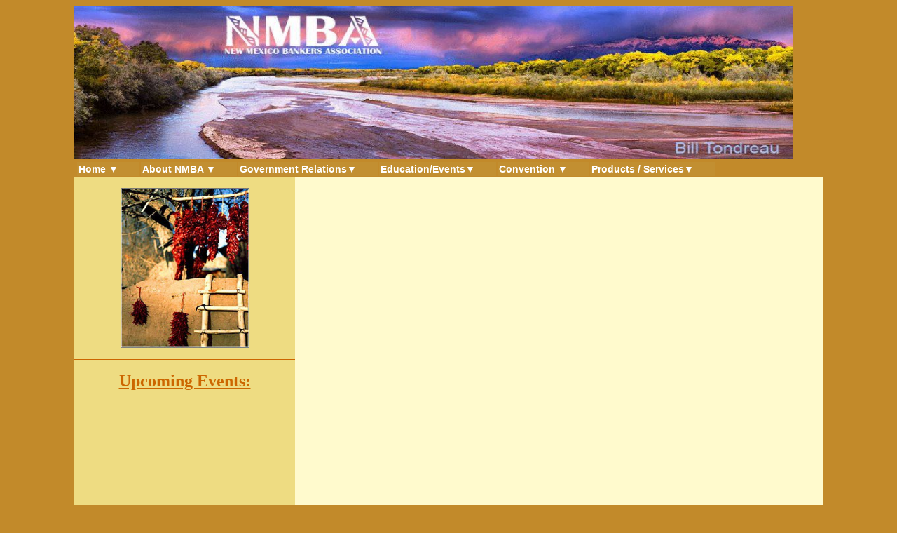

--- FILE ---
content_type: text/html; charset=UTF-8
request_url: https://www.nmbankers.com/Conferences-Seminars.php
body_size: 3684
content:
<!DOCTYPE html PUBLIC "-//W3C//DTD XHTML 1.0 Transitional//EN" "http://www.w3.org/TR/xhtml1/DTD/xhtml1-transitional.dtd">
<html>
<head>
<meta http-equiv="Content-Type" content="text/html; charset=iso-8859-1">
<script src="dbMenu.js" type="text/javascript">

	/***********************************************
	* DbMenu script- by David Boggus: http://www.boggusweb.com/
	* Please keep this notice intact
	* Visit JavaScript Kit at http://www.javascriptkit.com/ for this script and more
	***********************************************/

	</script>
<link href="global.css" type="text/css" rel="stylesheet" media="screen">
<link href="dropDown.css" type="text/css" rel="stylesheet" media="screen">
<title>New Mexico Bankers Association</title>
<script language="JavaScript">
<!--
function FP_swapImg() {//v1.0
 var doc=document,args=arguments,elm,n; doc.$imgSwaps=new Array(); for(n=2; n<args.length;
 n+=2) { elm=FP_getObjectByID(args[n]); if(elm) { doc.$imgSwaps[doc.$imgSwaps.length]=elm;
 elm.$src=elm.src; elm.src=args[n+1]; } }
}

function FP_preloadImgs() {//v1.0
 var d=document,a=arguments; if(!d.FP_imgs) d.FP_imgs=new Array();
 for(var i=0; i<a.length; i++) { d.FP_imgs[i]=new Image; d.FP_imgs[i].src=a[i]; }
}

function FP_getObjectByID(id,o) {//v1.0
 var c,el,els,f,m,n; if(!o)o=document; if(o.getElementById) el=o.getElementById(id);
 else if(o.layers) c=o.layers; else if(o.all) el=o.all[id]; if(el) return el;
 if(o.id==id || o.name==id) return o; if(o.childNodes) c=o.childNodes; if(c)
 for(n=0; n<c.length; n++) { el=FP_getObjectByID(id,c[n]); if(el) return el; }
 f=o.forms; if(f) for(n=0; n<f.length; n++) { els=f[n].elements;
 for(m=0; m<els.length; m++){ el=FP_getObjectByID(id,els[n]); if(el) return el; } }
 return null;
}

function FP_openNewWindow(w,h,nav,loc,sts,menu,scroll,resize,name,url) {//v1.0
 var windowProperties=''; if(nav==false) windowProperties+='toolbar=no,'; else
  windowProperties+='toolbar=yes,'; if(loc==false) windowProperties+='location=no,'; 
 else windowProperties+='location=yes,'; if(sts==false) windowProperties+='status=no,';
 else windowProperties+='status=yes,'; if(menu==false) windowProperties+='menubar=no,';
 else windowProperties+='menubar=yes,'; if(scroll==false) windowProperties+='scrollbars=no,';
 else windowProperties+='scrollbars=yes,'; if(resize==false) windowProperties+='resizable=no,';
 else windowProperties+='resizable=yes,'; if(w!="") windowProperties+='width='+w+',';
 if(h!="") windowProperties+='height='+h; if(windowProperties!="") { 
  if( windowProperties.charAt(windowProperties.length-1)==',') 
   windowProperties=windowProperties.substring(0,windowProperties.length-1); } 
 window.open(url,name,windowProperties);
}
// -->
</script>
<style type="text/css">
<!--
.indextext { font-family:Verdana, Geneva, sans-serif;
font-size:small; font-style:italic;
}
.footertext { margin-top: 10px; margin-bottom: 0; font-weight:bold; color:#FFF; font-family:Verdana, Geneva, sans-serif; font-size:x-small; }
a:link {
	border-right-color: #808080;
	border-right: 3 px;
}
-->
</style>
</head>
<body bgcolor="#c28a2a">

<table border=0 cellSpacing=0 cellPadding=0 align="center" width="1025" cols="3">
<tr>
  <td colspan="3"><img  
        src="NewWebsite9-29/images/nmba%20rio%20grande.jpg" width="1141" 
      	border=0 
        align="center" 
        style="height: 219px; width: 1025px;" 
     	 onclick="FP_openNewWindow('480', '480', true, false, true, true, true, true, 'BillTondreau', /*href*/'http://www.unit16.net/')" /></td>
</tr>
<tr>
  <td colspan="3"><ul id="menu" class="dbMenu onMouse">
    
    <li><a href="index.php">Home &#9660;</a>
        <ul>
          <li><a href="mission.php">Mission</a></li>
        </ul>
    </li>
    <li>About NMBA &#9660;
        <ul>
          <li><a href="officers.php">NMBA Officers</a></li>
          <li><a href="board.php">NMBA Board</a></li>
          <li><a href="staff.php">NMBA Staff</a></li>
        </ul>
      </li>
      <li>Government Relations&#9660;
      <ul>
        <li><a href="NMBA Grassroots.php">NMBA Grassroots</a></li>       <li><a href="NMBA BankPAC.php">BankPAC</a></li>          
        <li><a href="call-to-action.php">Call to Action</a></li> 
         <li><a href="legislative-reports.php">Legislative Reports</a></li>
        </ul>
        </li>
          <li>Education/Events&#9660;
        <ul>
          <li><a href="https://partners.bankwebinars.com/new-mexico-bankers-association"/?idaff=23801"></a>Oncourse Learning Webinars</li>
          <li><a href="http://texasbankers.confedge.com/ap/reg/?i=register&amp;e=ba55a946-e577-463c-9221-f8d82d714b7c&amp;grp=NM"></a><a href="webinar overview.php">
          <li><a href="Conferences-Seminars.php">Conferences-Seminars</li></a>
          <li>Convention</li> 
          <li><a href="banking-schools.php">Banking Schools</a></li>
        </ul>
      </li>
      <li>Convention &#9660;
      <ul>
        <li><a href="Bankers Convention Packet.php">
        </ul>
      </li> 
        <!--<li><a href=      "Associate-packet.php">Associate Member Packet</a></li> <li><a href="exhibitor-packet.php">Exhibitor Packet</a></li>
          <li><a href="sponsorship.php">Sponsorship and Advertisement</a></li>--><li>Products / Services&#9660;
       <ul>
           <li><a href="associate-members.php">Associate Members</a></li>
          <li><a href="endorsed-providers.php">Endorsed Providers</a></li>
          <li><a href="publications.php">Publications</a></li>
          <!-- <li><a href="job-postings.php">Job Postings</a></li> -->
        </ul>
      </li>
     <!-- <li>Career Center &#9660;
        <ul>
          <li><a href="http://bank.nm.associationcareernetwork.com/JobSeeker/Jobs.aspx?abbr=BANK.NM">Search Jobs</a></li>
          <li><a href="http://bank.nm.associationcareernetwork.com/Employer/Login.aspx?abbr=BANK.NM">Post Jobs</a></li>
        </ul>
      </li> -->
  </ul>
  </td>
</tr>
<tr>
  <td 
            width="150" align="center"
            valign="top"
            bgcolor="#EEDC82"
            style="margin-left: 0px;"
            ><p><font face="BinnerD" size="5" color="#CC6600"><img src="NewWebsite9-29/images/Chili.jpg" alt="" width="184" height="228" /></font></p>
    <hr style="background-color: #CC6600; border-right: 9 px;" color="#CC6600" noshade>
<p><font size="5" color="#CC6600" face="BinnerD"><u><strong>Upcoming Events:</strong></u></font></p>
<p>&nbsp;</p>
<p>&nbsp;</p>
<p>&nbsp;</p>
<p>&nbsp;</a></p>
<p>&nbsp;</p>
<p><font size="5" color="#CC6600" face="BinnerD"> <u><strong>NMBA Partners:</strong></u></font><u><font size="5" color="#CC6600" face="BinnerD"></font></u><font size="5" color="#CC6600" face="BinnerD">
  </h1>
</font></p>
<p><a href="http://www.banktalenthq.com"><img src="BankTalentHQ.jpg" alt="" width="257" height="43" /></a></p>
<p><a href="Compliance Alliance.php"><img src="Compliance Alliance logo 2.png" width="124" height="214" border="0" /></a></p>
<p>&nbsp;</p>
<p><strong><img src="https://media.licdn.com/dms/image/v2/C5616AQF3OMNdDTreEQ/profile-displaybackgroundimage-shrink_200_800/profile-displaybackgroundimage-shrink_200_800/0/1654952219627?e=2147483647&amp;v=beta&amp;t=76Y8jtFcn6nRGJfrpMoL24hI-mTcQ3K72fcvwNRKoZs" alt="Kyle Averette - Inside Sales Account Manager - ODP Business Solutions |  LinkedIn" width="315" height="77"/></strong></p>
<p><em>SYNERGY BY ASSOCIATION INC.</em></p>
<p><a href="https://www.synergybai.com/odp-business-solutions.html">www.synergybai.com/odp-business-solutions.html</a></p>
                <p>&nbsp;</p>
    <hr color="#CC6600" style="background-color: #CC6600" noshade>
    <p><a href="https://banks.data.fdic.gov/bankfind-suite/bankfind/"><img border="0" id="img4" src="NewWebsite9-29/menu/buttonB3.jpg" height="48" width="240" alt="Bank History" onmouseover="FP_swapImg(1,0,/*id*/'img4',/*url*/'NewWebsite9-29/menu/buttonB4.jpg')" onmouseout="FP_swapImg(0,0,/*id*/'img4',/*url*/'NewWebsite9-29/menu/buttonB3.jpg')" onmousedown="FP_swapImg(1,0,/*id*/'img4',/*url*/'NewWebsite9-29/menu/buttonB5.jpg')" onmouseup="FP_swapImg(0,0,/*id*/'img4',/*url*/'NewWebsite9-29/menu/buttonB4.jpg')"></a></p>
    <p><i><font size="2">Find the history to 
      any bank institution</font></i>
    <hr style="background-color: #CC6600" color="#CC6600" noshade>
  <p><a href="https://www.facebook.com/pages/New-Mexico-Bankers-Association/371559049590485"></a></p>
  <p>&nbsp;</p></td>
  <td align="left" 
        bgcolor="#FFFACD" valign="top" style="border-right-color: #808080; border-right-width: 3px; padding: 1em 2em;" colspan="2">
<table width="689"><tr><td>&nbsp;</td></tr></table></td></tr>
<tr>
<td align="left" valign="top" bordercolor="#EEDC82" 
        style="background-color: #EEDC82;" 
        class="style3">&nbsp;
    </td>
<td colspan="2" align="left" valign="top" bordercolor="#EEDC82" 
        style="background-color: #FFFACD;" 
        class="style3">&nbsp;
    </td></tr>	  



	  <tr height="79">
      			<td align="left" valign="top" class="style45">
			  <p class="footertext"><b>
			  <font face="Verdana" size="1" color="#FFFFFF">&copy;2011 New Mexico 
			  Bankers Association</font></b></p>
     </td>
			<td align="left" colspan="2">		
			  <p><img border="0" src="NewWebsite9-29/images/nmba%20copy.gif" width="200" height="80" align="right" style="float:right">
   			  7801 Academy Rd NE<br />
			  Bldg 2- Suite 202<br />
                Albuquerque, NM 87109<br />
                Phone: (505) 822-7900<br />
              Fax: (505) 822-8345        </td>
		</tr>
    </table>
	  </body></html>

--- FILE ---
content_type: text/css
request_url: https://www.nmbankers.com/global.css
body_size: 407
content:
#menu{
	position:relative;
	z-index:1;
	font-family: Verdana, Geneva, Arial, Helvetica, sans-serif;
	font-weight: bold;
	font-size: 14px;
	top:0;
	left:auto;
	padding:2px;
	margin:1px;
	list-style:none;
}
.Addresstext {
	font-size: small;
	font-family: Arial, Helvetica, sans-serif;
}
.associatebodytext {
	font-family: Arial, Helvetica, sans-serif;
	font-size: small;
}


li ul{
	position:relative;
	display:none;
	padding:2px;
	margin:1px;
	list-style:none;
}
li{
	position:relative;
	background-color:#C28F31;
	border:0px;
	padding:2px;
	margin:1px;
	color:#FFFFFF;
}
.subMenu{
	background-repeat:no-repeat;
}
.click{
	background-color:#C28F31;
	color:#CCCCCC;
}
.click ul{
	display:block;
}
.hover, ul li a:hover{
	cursor:pointer;
	background-color:#C28F31;
	color:#FFFFFF;
}
li ul li.hover, li ul li.hover a:hover{
	background-color:#CC0000;
	color: #FFFFFF;
}
li a{
	width:100%;
}
li a, li ul li a, li.hover ul li a{
	text-decoration:none;
	color:#FFFFFF;
}
li.hover a, li ul li.hover a{
	color:#CCCCCC;
	text-decoration:none;
}.OrangeLink {
	color: #C63;
	text-decoration: none;
}
.associatebodytext {
	font-family: Arial, Helvetica, sans-serif;
}
.Lenders {
	font-family: Arial, Helvetica, sans-serif;
}
.name {
	font-weight:bold;
	color: #F00;
}
.assoc a {
	text-decoration: none;
	color: #00F;
}

.subcat {
	font-weight:bold;
	font-size:large;
	text-decoration: none;
}


--- FILE ---
content_type: text/css
request_url: https://www.nmbankers.com/dropDown.css
body_size: 67
content:
.dbMenu .subMenu{
	background-position:bottom right;
}
.dbMenu li{
	float:left;
padding-right:30px;
}
.dbMenu li ul{
	position:absolute;
	top:1.3em;
	left:0px;
	width:9em;
}
.dbMenu li ul li{
	float:none;
	width:100%;
}